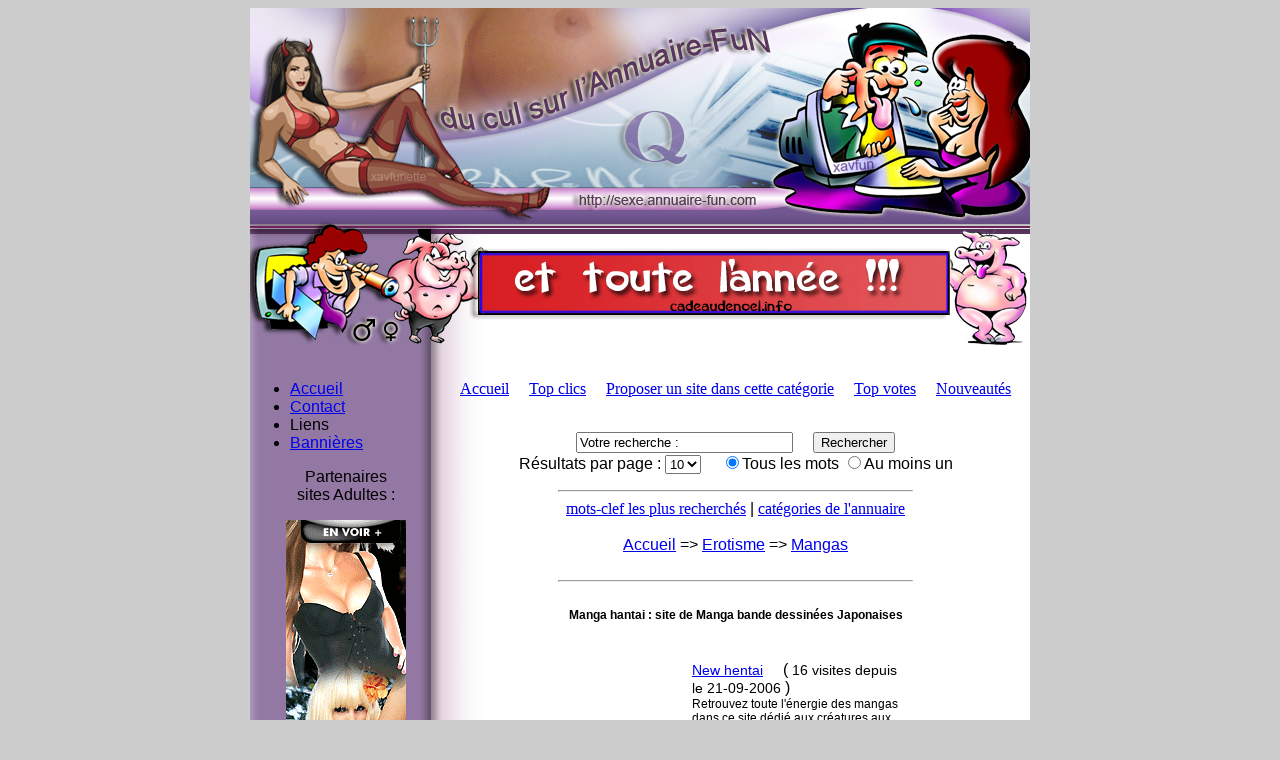

--- FILE ---
content_type: text/html; charset=ISO-8859-1
request_url: http://sexe.annuaire-fun.com/mangas-p2-55.html
body_size: 3506
content:
<html>
<head>
<script language="JavaScript" src="js_annuaire.js"></script>
<link rel="meta" href="http://sexe.annuaire-fun.com/labels.rdf" type="application/rdf+xml" title="ICRA labels" />
<link type="text/css" href="myphpannuaire.css" rel="stylesheet">
<title>Annuaire Sexe et liens en dur (ou sexe tout dur avec liens) : Rubr</title>
<meta name="description" CONTENT="Manga hantai : site de Manga bande dessinées Japonaises">

<script type="text/javascript">
<!--
	function clk(id)
	{
		(new Image()).src="goto.php?id="+id;
		return true;
	}

//-->
</SCRIPT>
</head>
<body>
<table border="0" align="center" cellpadding="0" cellspacing="0" width="780">
  <tr>
   <td><table align="left" border="0" cellpadding="0" cellspacing="0" width="780">
	  <tr>
	   <td><table align="left" border="0" cellpadding="0" cellspacing="0" width="533">
		  <tr>
		   <td><table align="left" border="0" cellpadding="0" cellspacing="0" width="533">
			  <tr>
			   <td><img name="sexehaut_1" src="/skin/haut/sexe-haut_1.jpg" width="117" height="178" border="0" alt=""></td>
			   <td><table align="left" border="0" cellpadding="0" cellspacing="0" width="416">
				  <tr>
				   <td><img name="sexehaut_2" src="/skin/haut/sexe-haut_2.jpg" width="416" height="127" border="0" alt=""></td>
				  </tr>
				  <tr>
				   <td><img name="sexehaut_5" src="/skin/haut/sexe-haut_5.jpg" width="416" height="51" border="0" alt=""></td>
				  </tr>
				</table></td>
			  </tr>
			</table></td>
		  </tr>
		  <tr>
		   <td><table align="left" border="0" cellpadding="0" cellspacing="0" width="533">
			  <tr>
			   <td><img name="sexehaut_6" src="/skin/haut/sexe-haut_6.jpg" width="314" height="24" border="0" alt=""></td>
			   <td><a href="http://sexe.annuaire-fun.com/"><img name="sexehaut_7" src="/skin/haut/sexe-haut_7.jpg" width="219" height="24" border="0" alt="annuaire site de cul"></a></td>
			  </tr>
			</table></td>
		  </tr>
		  <tr>
		   <td><img name="sexehaut_8" src="/skin/haut/sexe-haut_8.jpg" width="533" height="23" border="0" alt=""></td>
		  </tr>
		</table></td>
	   <td><img name="sexehaut_3" src="/skin/haut/sexe-haut_3.jpg" width="145" height="225" border="0" alt=""></td>
	   <td><img name="sexehaut_4" src="/skin/haut/sexe-haut_4.jpg" width="102" height="225" border="0" alt=""></td>
	  </tr>
	</table></td>
  </tr>
  <tr>
   <td><table align="left" border="0" cellpadding="0" cellspacing="0" width="780">
	  <tr>
	   <td><a href="http://sexe.annuaire-fun.com/"><img name="sexehaut_9" src="/skin/haut/sexe-haut_9.jpg" width="130" height="113" border="0" alt=""></a></td>
	   <td><table align="left" border="0" cellpadding="0" cellspacing="0" width="568">
		  <tr>
		   <td><img name="sexehaut_10" src="/skin/haut/sexe-haut_10.jpg" width="568" height="20" border="0" alt=""></td>
		  </tr>
		  <tr>
		   <td><table align="left" border="0" cellpadding="0" cellspacing="0" width="568">
			  <tr>
			   <td><img name="sexehaut_12" src="/skin/haut/sexe-haut_12.jpg" width="100" height="93" border="0" alt=""></td>
			   <td><table align="left" border="0" cellpadding="0" cellspacing="0" width="468">
				  <tr>
				   <td width="468" height="60"><div align="center"><a href="http://www.cadeaudenoel.info/achat-drone/" target="_blank"><img src="http://www.cadeaudenoel.info/ban/ban468.gif" border="0" width="468" height="60" alt="achat drone" /></a></div></td>
				  </tr>
				  <tr>
				   <td width="468" height="33" background="/skin/haut/sexe-haut_14.jpg">&nbsp;</td>
				  </tr>
				</table></td>
			  </tr>
			</table></td>
		  </tr>
		</table></td>
	   <td><img name="sexehaut_11" src="/skin/haut/sexe-haut_11.jpg" width="82" height="113" border="0" alt=""></td>
	  </tr>
	</table></td>
  </tr>
</table></td>
  </tr>
</table>
<table width="780" align="center" border="0" cellspacing="0" cellpadding="0">
  <tr>
    <td width="191" class="image-gauche" valign="top">
	  <br>
	  <ul>
  <li><a href="http://sexe.annuaire-fun.com/index2.php">Accueil</a><br>
  </li>
  <li><a href="contact.php">Contact</a></li>
  <li>Liens</li>
  <li><a href="ban-de-cul-fun.php">Banni&egrave;res</a></li>
  </ul>
<p align="center">Partenaires<br>
sites Adultes :
</p>
<p align="center"><a href="http://shop.xavboxgirls.com/fr/categories/1040/pret_porter.html" target="_blank"><img src="http://images.netcomvad.com/shop-promo/banpub_2008/banpub_1040_05.gif" width="120" height="400"></a></p>
<p align="center"><a href="http://www.xavboxgirls.com/" target="_blank">Sexy Geekettes</a></p>
<p align="center"><a href="http://www.didporn.com/" target="_blank">Pornstars</a></p>
<p align="center"><a href="http://www.pine-de-lapin.com/index.php" title="Pine de Lapin: annuaire sexe gratuit" target="_blank"><img src="http://www.pine-de-lapin.com/88-31.gif" border="0"  width="88" height="31"  alt="Pine de Lapin: annuaire sexe gratuit"></a></p>
<p align="center"><a target="_blank"  href="http://sexy.xavboxpsp.com/">
<img border="0" src="http://sexy.xavboxpsp.com//ban/sexy-psp.gif" width="88" height="31" alt="Photos sexy pour PSP"></a></p>
<p align="center">Autres partenaires  : </p>
<div align="center">
  <p><a target="_blank"  href="http://www.annuaire-fun.com/">
    <img border="0" src="http://www.annuaire-fun.com/ban/annuaire-fun88.gif" width="88" height="31" alt="annuaire fun gratuit, liens en dur"></a>
</p>
</div>
	</td>
    <td valign="top" background="/skin/fdsmillieu.jpg"><br>
<center>
  <p><a href="./index2.php" class="top_link_annuaire">Accueil</a> &nbsp;&nbsp;&nbsp;
    <a href="top_clics.php" class="top_link_annuaire">Top clics</a> &nbsp;&nbsp;&nbsp;
    <a href="submit_site2.php?id_cat=55&amp;action=meta_get" class="top_link_annuaire">
Proposer un site dans cette catégorie</a>
	&nbsp;&nbsp;&nbsp;
<a href="top_votes.php" class="top_link_annuaire">Top votes</a> &nbsp;&nbsp;&nbsp;
<a href="nouveautes.php" class="top_link_annuaire">Nouveautés</a><br>
<br>
<center>
<form action="search.php" method="post">
<input type="hidden" name="action" value="seek">
<input type="text" name="mots" size=25 maxlength=100 value="Votre recherche :" onfocus="if (!erased_annuaire)this.value = ''; erased_annuaire = true;" class="text_to_search_annuaire">
&nbsp;&nbsp;&nbsp;
<input type="submit" value="Rechercher" class="button_make_search_annuaire">
<br>
<span class="text_search_annuaire">
Résultats par page :
<select name="nb_results2show" class="list_nb__res_search_annuaire">
<option value=10 selected>10</option>
<option value=20>20</option>
<option value=50>50</option>
</select>
&nbsp;&nbsp;&nbsp;
<input type="radio" value="AND" name="booleen" checked>Tous les mots
<input type="radio" value="OR" name="booleen">Au moins un
</span>
</form>
</center></p>
</center>
<hr width="60%">
  	<center>
  <a href="top_mots.php" class="top_link_annuaire"">mots-clef les plus recherchés</a> | <a href="allcategs.php" class="top_link_annuaire"">catégories de l'annuaire</a>
  </center>
<br><center><span class="arbo_annuaire"><a href="./">Accueil</a> => 
<a href="erotisme-p1-8.html" class="arbo_annuaire">Erotisme</a> => <a href="mangas-p1-55.html" class="arbo_annuaire">Mangas</a></span>
</center>
	<br>
	<hr width="60%">
	<br>
			<center><span class="text_cat_annuaire">
		Manga hantai : site de Manga bande dessinées Japonaises		</span></center>
		<br><br>
				<table width="60%" border=0 align="center">
		<tr>
<td width="100%" align="left">



<table border=0 cellpadding=0 cellspacing=0>
<tr><td style=padding-right:10>
<a href="http://www.newhentai.com/?id=41229" onmousedown="return clk('1038')" target="_blank"><img src="http://www.sv2.biz/modules/cbsys/produits/shot/150x100/104.jpg" width=120 height=90 border=0></a></td>
<td>
<a href="http://www.newhentai.com/?id=41229" onmousedown="return clk('1038')" target="_blank" class="titre_site_annuaire">New hentai</a>&nbsp;&nbsp;&nbsp;&nbsp;
(<span class="nb_clics_site_annuaire">
16 visites </span>
<span class="date_validation_site_annuaire">
 depuis le 21-09-2006</span> )
	<br>

<span class="description_site_annuaire">
Retrouvez toute l'énergie des mangas dans ce site dédié aux créatures aux grands yeux et aux cheveux multicolores ! sodomisées par des tentacules gluants ou obligées de subir les derniers outrages, new hentai vous offre un séduisant condensé de perversité<br>
</span>

<span class="url_site_annuaire">
http://www.newhentai.com/?id=41229</span>
<br>
<span class="moyenne_votes_site_annuaire">
[ 0 vote, moyenne : 0.00/10 ]
&nbsp;&nbsp;&nbsp;
</span>
<a href="javascript:open_popup('vote.php?id_site=1038',180,320);" class="vote_site_annuaire">Voter pour ce site</a>
<br>
<span class="commentaire_site_annuaire">
Commentaires (0) :
</span>
<a href="javascript:open_popup('commentaires.php?id_site=1038',350,350);" class="read_write_com_site_annuaire">Voir</a> 
&nbsp;&nbsp;|&nbsp;&nbsp; 
<a href="javascript:open_popup('commentaires.php?id_site=1038#add',350,350);" class="read_write_com_site_annuaire">Rédiger</a><br>
</td></tr></table>
	
<br><br>
	<tr>
<td width="100%" align="left">



<table border=0 cellpadding=0 cellspacing=0>
<tr><td style=padding-right:10>
<a href="http://www.sextoons4u.com" onmousedown="return clk('538')" target="_blank"><img src="img/image_sites.gif" width=120 height=90 border=0></a></td>
<td>
<a href="http://www.sextoons4u.com" onmousedown="return clk('538')" target="_blank" class="titre_site_annuaire">SEXTOONS</a>&nbsp;&nbsp;&nbsp;&nbsp;
(<span class="nb_clics_site_annuaire">
142 visites </span>
<span class="date_validation_site_annuaire">
 depuis le 21-12-2004</span> )
	<br>

<span class="description_site_annuaire">
Le meilleur du Mangas xXx<br>
</span>

<span class="url_site_annuaire">
http://www.sextoons4u.com</span>
<br>
<span class="moyenne_votes_site_annuaire">
[ 10 votes, moyenne : 9.20/10 ]
&nbsp;&nbsp;&nbsp;
</span>
<a href="javascript:open_popup('vote.php?id_site=538',180,320);" class="vote_site_annuaire">Voter pour ce site</a>
<br>
<span class="commentaire_site_annuaire">
Commentaires (0) :
</span>
<a href="javascript:open_popup('commentaires.php?id_site=538',350,350);" class="read_write_com_site_annuaire">Voir</a> 
&nbsp;&nbsp;|&nbsp;&nbsp; 
<a href="javascript:open_popup('commentaires.php?id_site=538#add',350,350);" class="read_write_com_site_annuaire">Rédiger</a><br>
</td></tr></table>
	
<br><br>
		
		</table>
		<br><br>
		<center>
		<span class="link_numpage_annuaire">
		<a href="mangas-p1-55.html">1</a> - 2		</span>
		</center>
		<br><br>
		</center>
  </td>
  </tr>
</table>
<link href="myphpannuaire.css" rel="stylesheet" type="text/css">

<table width="780" align="center" border="0" cellspacing="0" cellpadding="0">
  <tr>
    <td class="image-bas" valign="baseline"><div align="center"><strong>Copiryght <a href="http://www.xavfun.com/">XavFun</a> - d&eacute;cembre 2005 - <a href="http://www.annuaire-fun.com/">Annuaire-FuN.com </a></strong></div></td>
  </tr>
</table>
<br><br>
<br><br>      <p align="center">

<a href="amateur-p1-2.html" class="link_cat_index_annuaire" title="site Amateur">Amateur</a>

<a href="annuaires-sexe-p1-26.html" class="link_cat_index_annuaire" title="site Annuaires-sexe">Annuaires-sexe</a>

<a href="bisexuel-p1-734.html" class="link_cat_index_annuaire" title="site Bisexuel">Bisexuel</a>

<a href="bizarre-p1-18.html" class="link_cat_index_annuaire" title="site Bizarre">Bizarre</a>

<a href="erotisme-p1-8.html" class="link_cat_index_annuaire" title="site Erotisme">Erotisme</a>

<a href="escort-girl-p1-49.html" class="link_cat_index_annuaire" title="site Escort Girl">Escort Girl</a>

<a href="exotismes-p1-16.html" class="link_cat_index_annuaire" title="site Exotismes">Exotismes</a>

<a href="fellation-p1-10.html" class="link_cat_index_annuaire" title="site Fellation">Fellation</a>

<a href="filles-jeunes-p1-14.html" class="link_cat_index_annuaire" title="site Filles-jeunes">Filles-jeunes</a>

<a href="gays-p1-17.html" class="link_cat_index_annuaire" title="site Gays">Gays</a>

<a href="gros-seins-p1-735.html" class="link_cat_index_annuaire" title="site Gros seins">Gros seins</a>

<a href="grosses-femmes-p1-3.html" class="link_cat_index_annuaire" title="site Grosses-femmes">Grosses-femmes</a>

<a href="hentai-mangas-xxx-p1-736.html" class="link_cat_index_annuaire" title="site Hentai - Mangas xxx">Hentai - Mangas xxx</a>

<a href="lesbiennes-p1-4.html" class="link_cat_index_annuaire" title="site Lesbiennes">Lesbiennes</a>

<a href="lieux-chauds-p1-15.html" class="link_cat_index_annuaire" title="site Lieux chauds">Lieux chauds</a>

<a href="live-show-webcam-p1-11.html" class="link_cat_index_annuaire" title="site Live show webcam">Live show webcam</a>

<a href="massage-coquin-p1-50.html" class="link_cat_index_annuaire" title="site Massage coquin">Massage coquin</a>

<a href="photos-p1-21.html" class="link_cat_index_annuaire" title="site Photos">Photos</a>

<a href="portail-sexe-p1-1.html" class="link_cat_index_annuaire" title="site Portail Sexe">Portail Sexe</a>

<a href="rencontres-sexy-p1-23.html" class="link_cat_index_annuaire" title="site Rencontres sexy">Rencontres sexy</a>

<a href="sexe-hard-p1-9.html" class="link_cat_index_annuaire" title="site Sexe Hard">Sexe Hard</a>

<a href="sexe-shop-p1-22.html" class="link_cat_index_annuaire" title="site Sexe shop">Sexe shop</a>

<a href="star-du-x-p1-12.html" class="link_cat_index_annuaire" title="site Star du X">Star du X</a>

<a href="stars-celebrites-p1-733.html" class="link_cat_index_annuaire" title="site Stars célébrités">Stars célébrités</a>

<a href="transexuel-p1-7.html" class="link_cat_index_annuaire" title="site Transexuel">Transexuel</a>

<a href="videos-sexe-p1-6.html" class="link_cat_index_annuaire" title="site Videos sexe">Videos sexe</a>

<a href="vielles-femmes-matures-p1-5.html" class="link_cat_index_annuaire" title="site Vielles femmes - Matures">Vielles femmes - Matures</a>

</p>
<h1 align="center"><a class="bas" href="http://chocokuland.xavfun.com/" target="_blank">forum chocoku</a>   &nbsp; <a class="bas" href="http://cobraoutaou.xavfun.com/" target="_blank">cobraoutaou</a>&nbsp;<a class="bas" href="http://www.massage-laval.fr/">massage laval</a></h1>
</body>
</html></body>
</html>

--- FILE ---
content_type: text/css
request_url: http://sexe.annuaire-fun.com/myphpannuaire.css
body_size: 2192
content:
/***** BODY *****/
body { background: #CCCCCC; font-family: Arial; }


/***** ACCUEIL *****/
/* Texte sur la page d'acceuil :
Cet annuaire contient...
*/
.text_index_annuaire {  }

/* Lien vers les categories princiaples sur la page d'accueil */ 
a.link_cat_index_annuaire { font-size: 17px; }

/* Lien vers les sous-categories sur la page d'accueil */ 
a.link_scat_index_annuaire { font-size: 14px; }

/* Nombre de sous-categories entre les () sur la page d'accueil */
.nb_scat_index_annuaire { font-size: 15px; }


/***** CATEGORIES *****/
/* Lien vers les sous-categories sur les pages des categories */ 
a.link_scat_other_annuaire { font-family: Arial; font-size: 15px; }

/* Nombre de sous-categories entre les () sur les pages des categories */
.nb_scat_other_annuaire {  }


/* Texte qui est affiche en guise de description d'une categorie */
.text_cat_annuaire { font-weight: bold; font-family: Arial; font-size: 12px; }

/* Texte pour dire qu'il n'y a pas de site dans une categorie :
Pas encore de sites dans...
*/
.no_site_in_cat_annuaire { color: #ff0000; }


/***** SITES *****/
/* Titre des sites */
a.titre_site_annuaire { font-size: 14px; }

/* Nombre de clics sur les sites */
.nb_clics_site_annuaire { font-size: 14px; }

/* Date de validation des sites */
.date_validation_site_annuaire { font-size: 14px; }

/* Moyenne + nombre de votes dans le top votes */
.moyenne_votes_topv_annuaire { font-size: 12px; }

/* Description des sites */
.description_site_annuaire { font-size: 12px; }

/* URL des sites */
.url_site_annuaire { font-size: 12px; color: dimgray }

/* Moyenne des votes des sites */
.moyenne_votes_site_annuaire { font-size: 12px; }

/* Lien pour voter pour les sites */
a.vote_site_annuaire { font-size: 12px; }

/* Nombre de commentaires pour les sites */
.commentaire_site_annuaire { font-size: 12px; }

/* Lien pour voir et ecrire des commentaires */
a.read_write_com_site_annuaire { font-size: 12px; }

/* Position des sites (1,2,3,4,...) dans les Top clics et Top votes */
.position_site_annuaire { font-size: 14px; }


/***** NOUVEAUTES *****/
/* Texte pour dire qu'il n'y a pas de nouveaux sites ces X derniers jours :
Aucun site n'a été ajouté ...
*/
.no_new_site_annuaire { color: #ff0000; }

/* Date pour laquelle il y a des nouveaux sites */
.date_new_site_annuaire { font-weight: bold; }


/***** TOP CLICS *****/
/* Texte pour dire qu'aucun site n'a deja recu de clic :
Aucun site n'a encore reçu de visite...
*/
.no_clic_site_annuaire { color: #ff0000; }


/***** TOP VOTES *****/
/* Texte pour dire qu'on n'a pas encore voter pour les sites :
Aucun site n'a encore reçu de vote...
*/
.no_vote_site_annuaire { color: #ff0000; }

/* Liens vers les 2 types de classement par votes (moyenne ou nombre) */
a.type_vote_annuaire {  }


/***** RECHERCHE *****/
/* Texte au cas ou il n'y aurait pas de resultat a la recherche effectuee :
Aucun résultat pour la recherche...
*/
.no_res_search_annuaire { color: #ff0000; }

/* Timer pour le moteur de recherche */
.timer_search_annuaire { font-style: italic; }

/* Texte dans les resultats d'une recherche :
Categories trouvées, Sites trouves
*/
.res_search_cat_site_annuaire { font-weight: bold; }

/* Champ pour entrer le(s) mot(s) a rechercher */
input.text_to_search_annuaire {  }

/* Bouton pour lancer la recherche */
input.button_make_search_annuaire {  }

/* Texte en dessous du champ pour entrer la recherche a effectuer :
Résultats par page ...
*/
.text_search_annuaire {  }

/* Liste deroulante pour choisir le nombre de resultats de la recherche */
select.list_nb__res_search_annuaire {  }


/***** AJOUTER UN SITE *****/
/* Texte de confirmation apres la proposition d'un site dans l'annuaire */
.confirm_add_site_annuaire { font-size: 14px; }

/* Texte pour dire que tous les champs sont obligatoires */
.all_field_required_annuaire { color: #ff0000; font-weight: bold; }

/* Texte pour signaler qu'on ne peut pas ajouter de site dans cette categorie */
.can_not_add_annuaire { color: #ff0000; font-weight: bold; font-size: 14px; }

/* Texte devant les champs :
Votre nom :, Votre prénom,...
*/
.text_before_field_add_annuaire { font-family: Arial; font-size: 12px; }

/* Champ(4) pour rentrer les donnees du site (nom, email, URL, titre) */
input.field_data_add_site_annuaire {  }

/* Textarea pour la description du site */
textarea.descr_add_site_annuaire {  }

/* Bouton pour envoyer le formulaire */
input.submit_form_add_site_annuaire {  }

/* Liste deroulante avec toutes les categories */
select.list_all_cats_annuaire {  }  


/***** VOTE *****/
/* Texte si on a deja vote pour le site :
Vous avez déjà voté ces dernières...
*/
.deja_vote_annuaire { color: #ff0000; }

/* Texte apres avoir voter correctement */
.vote_ok_annuaire { color: #009900; }

/* Texte qui apparait dans la popup avant de voter :
Vous allez pouvoir voter...
*/
.text_vote_annuaire { font-weight: bold; }

/* Liste deroulante avec les votes possibles */
select.list_vote_site_annuaire {  }


/***** COMMENTAIRES *****/
/* Texte pour signaler qu'il n'y a pas encore eu de commentaires pour un site :
Pas encore de commentaire...
*/
.no_com_site_annuaire { color: #ff0000; }

/* Auteur + date d'ajout du commentaire */
.author_and_date_com_annuaire { font-weight: bold; }

/* Texte du commentaire */
.text_com_annuaire {  }

/* Bouton pour ajouter un commentaire */
input.button_add_com_annuaire {  }

/* Texte devant les champs du formulaire d'ajout d'un commentaire */
.text_before_field_com_annuaire { font-weight: bold; }

/* Textarea pour entrer le commentaire */
textarea.text_add_com_annuaire { font-size: 12px; }

/* Champs nom et email pour la personne qui ajoute un commentaire */
input.champ_com_annuaire {  } 


/***** DIVERS *****/
/* Lien dans le bas des pages */
a.link_footer_annuaire { font-family: Verdana; font-size: 12 px; font-weight: bold; }

/* Liens principaux de l'annuaire (Accueil, Top clics, Ajouter un site,...) */
a.top_link_annuaire { font-family: Verdana; font-size:13 px; }

/* Arborescence en ligne des categories (texte) */
.arbo_annuaire {  }
.arbo_annuaire_petit { color:green; font-weight: normal; }

/* Arborescence en ligne des categories (liens) */
a.arbo_annuaire {  }

/* Liens vers les numeros des pages si il y a trop de sites pour etre affiche sur une seule page (categorie + recherche) */
a.link_numpage_annuaire { font-size: 11px; font-family: Arial; }

/* Titre des pages de l'annuaire */
.titre_annuaire { font-size: 18px; font-weight: bold; font-family: Arial; }

/* Lien vers la categorie d'un site dans les nouveautes, les tops et le moteur... */
.link_to_cat_annuaire {  }

/* Boutons des formulaires pour fermer les popups pour les votes et les commentaires */
input.button_close_annuaire {  }

td.image-gauche{
background-image:url("/skin/gauche/sexe-gauche_2.jpg");
width:191px;
}

td.image-droit{
background-image:url("/skin/droit/sexe-droit_2.jpg");
width:188px;
}

td.image-bas{
background-image:url("/skin/bas/sexe-bas.jpg");
width:780px;
height:31px;
}

/* liens du bas du footer */

.bas {
    font-family: Verdana,Arial,sans-serif;
 font-size: 10px;
 color: #000000;
}
a.bas {
color : #000000; 
text-decoration : none; 
} 
a.bas:active {
color : #000000; 
text-decoration : none; 
} 
a.bas:visited {
color : #000000; 
text-decoration : none; 
} 
a.bas:hover {
color : #000000; 
text-decoration : underline; 
} 

--- FILE ---
content_type: application/javascript
request_url: http://sexe.annuaire-fun.com/js_annuaire.js
body_size: 560
content:
//variable pour l'effacement du texte dans le moteur de recherche
var erased_annuaire = false;

//on enleve les erreurs eventuelles
function no_error()
{ return true; }
window.onerror = no_error;

function open_popup(page,hauteur,largeur)
//ouvre une popup
{ window.open(page,"Popup","status=no,scrollbars=yes,resizable=no,height="+hauteur+",width="+largeur+",top=0,left=0"); }

function confirm_delete(page, texte)
//demande une confirmation avant de supprimer un site ou une categorie
{
	confirmation = confirm('Etes vous sur de vouloir supprimer '+texte+' ? ');
	if(confirmation)
		window.location.replace(page);
}

function message_annu_status(message)
//affiche un texte dans la barre de statut du navigateur
{ window.status = message; }

function check_id_cat()
//verifie si on a bien selectionner une categorie dans la liste deroulante
{
	if (document.form2submit.id_cat.value == 0)
	{
		alert('Veuillez sélectionner une catégorie !');
		return false;
	}
	else
	{ return true; }
}
